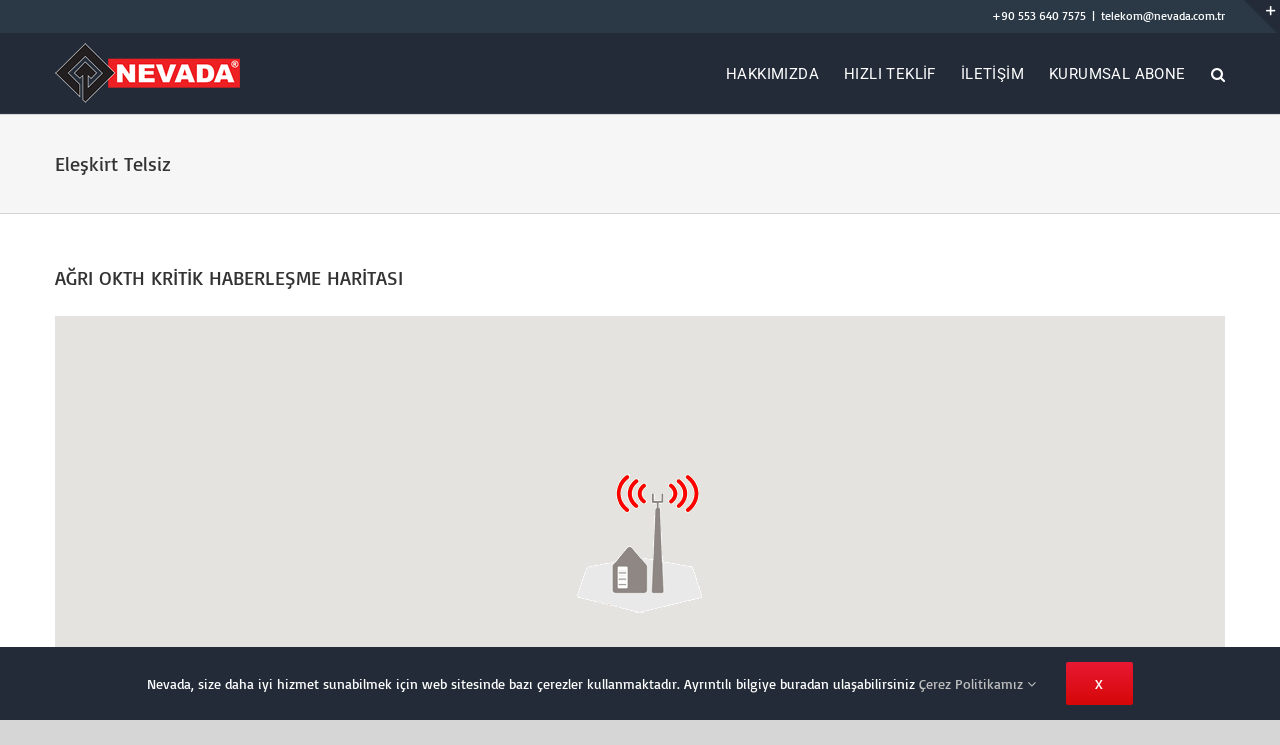

--- FILE ---
content_type: text/html; charset=UTF-8
request_url: https://www.nevada.net.tr/tag/eleskirt-telsiz/
body_size: 15025
content:
<!DOCTYPE html>
<html class="avada-html-layout-wide avada-html-header-position-top avada-html-is-archive awb-scroll" lang="tr" prefix="og: http://ogp.me/ns# fb: http://ogp.me/ns/fb#">
<head>
	<meta http-equiv="X-UA-Compatible" content="IE=edge" />
	<meta http-equiv="Content-Type" content="text/html; charset=utf-8"/>
	<meta name="viewport" content="width=device-width, initial-scale=1" />
	<title>Eleşkirt Telsiz &#8211; NEVADA Telekom Ltd. Şti.</title>
<meta name='robots' content='max-image-preview:large' />
	<style>img:is([sizes="auto" i], [sizes^="auto," i]) { contain-intrinsic-size: 3000px 1500px }</style>
	<link rel="alternate" type="application/rss+xml" title="NEVADA Telekom Ltd. Şti. &raquo; akışı" href="https://www.nevada.net.tr/feed/" />
<link rel="alternate" type="application/rss+xml" title="NEVADA Telekom Ltd. Şti. &raquo; yorum akışı" href="https://www.nevada.net.tr/comments/feed/" />
					<link rel="shortcut icon" href="https://www.nevada.net.tr/wp-content/uploads/favicon_64x64.png" type="image/x-icon" />
		
					<!-- Apple Touch Icon -->
			<link rel="apple-touch-icon" sizes="180x180" href="https://www.nevada.net.tr/wp-content/uploads/favicon_180x180.png">
		
					<!-- Android Icon -->
			<link rel="icon" sizes="192x192" href="https://www.nevada.net.tr/wp-content/uploads/favicon_192x192.png">
		
					<!-- MS Edge Icon -->
			<meta name="msapplication-TileImage" content="https://www.nevada.net.tr/wp-content/uploads/favicon_270x270.png">
				<link rel="alternate" type="application/rss+xml" title="NEVADA Telekom Ltd. Şti. &raquo; Eleşkirt Telsiz etiket akışı" href="https://www.nevada.net.tr/tag/eleskirt-telsiz/feed/" />
				
		<meta property="og:locale" content="tr_TR"/>
		<meta property="og:type" content="article"/>
		<meta property="og:site_name" content="NEVADA Telekom Ltd. Şti."/>
		<meta property="og:title" content="  Eleşkirt Telsiz"/>
				<meta property="og:url" content="https://www.nevada.net.tr/agri-okth-kritik-haberlesme-haritasi/"/>
																				<meta property="og:image" content="https://www.nevada.net.tr/wp-content/uploads/nevada_logo_60.png"/>
		<meta property="og:image:width" content="185"/>
		<meta property="og:image:height" content="60"/>
		<meta property="og:image:type" content="image/png"/>
				<link rel='stylesheet' id='layerslider-css' href='https://www.nevada.net.tr/wp-content/plugins/LayerSlider/assets/static/layerslider/css/layerslider.css?ver=7.15.1' type='text/css' media='all' />
<link rel='stylesheet' id='fusion-dynamic-css-css' href='https://www.nevada.net.tr/wp-content/uploads/fusion-styles/15ec9f89a5a85dcc14cb0a0a487ada2d.min.css?ver=3.13.2' type='text/css' media='all' />
<link rel='stylesheet' id='avada-fullwidth-md-css' href='https://www.nevada.net.tr/wp-content/plugins/fusion-builder/assets/css/media/fullwidth-md.min.css?ver=3.13.1' type='text/css' media='only screen and (max-width: 1024px)' />
<link rel='stylesheet' id='avada-fullwidth-sm-css' href='https://www.nevada.net.tr/wp-content/plugins/fusion-builder/assets/css/media/fullwidth-sm.min.css?ver=3.13.1' type='text/css' media='only screen and (max-width: 640px)' />
<link rel='stylesheet' id='awb-text-path-md-css' href='https://www.nevada.net.tr/wp-content/plugins/fusion-builder/assets/css/media/awb-text-path-md.min.css?ver=7.13.2' type='text/css' media='only screen and (max-width: 1024px)' />
<link rel='stylesheet' id='awb-text-path-sm-css' href='https://www.nevada.net.tr/wp-content/plugins/fusion-builder/assets/css/media/awb-text-path-sm.min.css?ver=7.13.2' type='text/css' media='only screen and (max-width: 640px)' />
<link rel='stylesheet' id='avada-icon-md-css' href='https://www.nevada.net.tr/wp-content/plugins/fusion-builder/assets/css/media/icon-md.min.css?ver=3.13.1' type='text/css' media='only screen and (max-width: 1024px)' />
<link rel='stylesheet' id='avada-icon-sm-css' href='https://www.nevada.net.tr/wp-content/plugins/fusion-builder/assets/css/media/icon-sm.min.css?ver=3.13.1' type='text/css' media='only screen and (max-width: 640px)' />
<link rel='stylesheet' id='avada-grid-md-css' href='https://www.nevada.net.tr/wp-content/plugins/fusion-builder/assets/css/media/grid-md.min.css?ver=7.13.2' type='text/css' media='only screen and (max-width: 1024px)' />
<link rel='stylesheet' id='avada-grid-sm-css' href='https://www.nevada.net.tr/wp-content/plugins/fusion-builder/assets/css/media/grid-sm.min.css?ver=7.13.2' type='text/css' media='only screen and (max-width: 640px)' />
<link rel='stylesheet' id='avada-image-md-css' href='https://www.nevada.net.tr/wp-content/plugins/fusion-builder/assets/css/media/image-md.min.css?ver=7.13.2' type='text/css' media='only screen and (max-width: 1024px)' />
<link rel='stylesheet' id='avada-image-sm-css' href='https://www.nevada.net.tr/wp-content/plugins/fusion-builder/assets/css/media/image-sm.min.css?ver=7.13.2' type='text/css' media='only screen and (max-width: 640px)' />
<link rel='stylesheet' id='avada-person-md-css' href='https://www.nevada.net.tr/wp-content/plugins/fusion-builder/assets/css/media/person-md.min.css?ver=7.13.2' type='text/css' media='only screen and (max-width: 1024px)' />
<link rel='stylesheet' id='avada-person-sm-css' href='https://www.nevada.net.tr/wp-content/plugins/fusion-builder/assets/css/media/person-sm.min.css?ver=7.13.2' type='text/css' media='only screen and (max-width: 640px)' />
<link rel='stylesheet' id='avada-section-separator-md-css' href='https://www.nevada.net.tr/wp-content/plugins/fusion-builder/assets/css/media/section-separator-md.min.css?ver=3.13.1' type='text/css' media='only screen and (max-width: 1024px)' />
<link rel='stylesheet' id='avada-section-separator-sm-css' href='https://www.nevada.net.tr/wp-content/plugins/fusion-builder/assets/css/media/section-separator-sm.min.css?ver=3.13.1' type='text/css' media='only screen and (max-width: 640px)' />
<link rel='stylesheet' id='avada-social-sharing-md-css' href='https://www.nevada.net.tr/wp-content/plugins/fusion-builder/assets/css/media/social-sharing-md.min.css?ver=7.13.2' type='text/css' media='only screen and (max-width: 1024px)' />
<link rel='stylesheet' id='avada-social-sharing-sm-css' href='https://www.nevada.net.tr/wp-content/plugins/fusion-builder/assets/css/media/social-sharing-sm.min.css?ver=7.13.2' type='text/css' media='only screen and (max-width: 640px)' />
<link rel='stylesheet' id='avada-social-links-md-css' href='https://www.nevada.net.tr/wp-content/plugins/fusion-builder/assets/css/media/social-links-md.min.css?ver=7.13.2' type='text/css' media='only screen and (max-width: 1024px)' />
<link rel='stylesheet' id='avada-social-links-sm-css' href='https://www.nevada.net.tr/wp-content/plugins/fusion-builder/assets/css/media/social-links-sm.min.css?ver=7.13.2' type='text/css' media='only screen and (max-width: 640px)' />
<link rel='stylesheet' id='avada-tabs-lg-min-css' href='https://www.nevada.net.tr/wp-content/plugins/fusion-builder/assets/css/media/tabs-lg-min.min.css?ver=7.13.2' type='text/css' media='only screen and (min-width: 640px)' />
<link rel='stylesheet' id='avada-tabs-lg-max-css' href='https://www.nevada.net.tr/wp-content/plugins/fusion-builder/assets/css/media/tabs-lg-max.min.css?ver=7.13.2' type='text/css' media='only screen and (max-width: 640px)' />
<link rel='stylesheet' id='avada-tabs-md-css' href='https://www.nevada.net.tr/wp-content/plugins/fusion-builder/assets/css/media/tabs-md.min.css?ver=7.13.2' type='text/css' media='only screen and (max-width: 1024px)' />
<link rel='stylesheet' id='avada-tabs-sm-css' href='https://www.nevada.net.tr/wp-content/plugins/fusion-builder/assets/css/media/tabs-sm.min.css?ver=7.13.2' type='text/css' media='only screen and (max-width: 640px)' />
<link rel='stylesheet' id='awb-text-md-css' href='https://www.nevada.net.tr/wp-content/plugins/fusion-builder/assets/css/media/text-md.min.css?ver=3.13.1' type='text/css' media='only screen and (max-width: 1024px)' />
<link rel='stylesheet' id='awb-text-sm-css' href='https://www.nevada.net.tr/wp-content/plugins/fusion-builder/assets/css/media/text-sm.min.css?ver=3.13.1' type='text/css' media='only screen and (max-width: 640px)' />
<link rel='stylesheet' id='awb-title-md-css' href='https://www.nevada.net.tr/wp-content/plugins/fusion-builder/assets/css/media/title-md.min.css?ver=3.13.1' type='text/css' media='only screen and (max-width: 1024px)' />
<link rel='stylesheet' id='awb-title-sm-css' href='https://www.nevada.net.tr/wp-content/plugins/fusion-builder/assets/css/media/title-sm.min.css?ver=3.13.1' type='text/css' media='only screen and (max-width: 640px)' />
<link rel='stylesheet' id='awb-post-card-image-sm-css' href='https://www.nevada.net.tr/wp-content/plugins/fusion-builder/assets/css/media/post-card-image-sm.min.css?ver=3.13.1' type='text/css' media='only screen and (max-width: 640px)' />
<link rel='stylesheet' id='avada-swiper-md-css' href='https://www.nevada.net.tr/wp-content/plugins/fusion-builder/assets/css/media/swiper-md.min.css?ver=7.13.2' type='text/css' media='only screen and (max-width: 1024px)' />
<link rel='stylesheet' id='avada-swiper-sm-css' href='https://www.nevada.net.tr/wp-content/plugins/fusion-builder/assets/css/media/swiper-sm.min.css?ver=7.13.2' type='text/css' media='only screen and (max-width: 640px)' />
<link rel='stylesheet' id='avada-post-cards-md-css' href='https://www.nevada.net.tr/wp-content/plugins/fusion-builder/assets/css/media/post-cards-md.min.css?ver=7.13.2' type='text/css' media='only screen and (max-width: 1024px)' />
<link rel='stylesheet' id='avada-post-cards-sm-css' href='https://www.nevada.net.tr/wp-content/plugins/fusion-builder/assets/css/media/post-cards-sm.min.css?ver=7.13.2' type='text/css' media='only screen and (max-width: 640px)' />
<link rel='stylesheet' id='avada-facebook-page-md-css' href='https://www.nevada.net.tr/wp-content/plugins/fusion-builder/assets/css/media/facebook-page-md.min.css?ver=7.13.2' type='text/css' media='only screen and (max-width: 1024px)' />
<link rel='stylesheet' id='avada-facebook-page-sm-css' href='https://www.nevada.net.tr/wp-content/plugins/fusion-builder/assets/css/media/facebook-page-sm.min.css?ver=7.13.2' type='text/css' media='only screen and (max-width: 640px)' />
<link rel='stylesheet' id='avada-twitter-timeline-md-css' href='https://www.nevada.net.tr/wp-content/plugins/fusion-builder/assets/css/media/twitter-timeline-md.min.css?ver=7.13.2' type='text/css' media='only screen and (max-width: 1024px)' />
<link rel='stylesheet' id='avada-twitter-timeline-sm-css' href='https://www.nevada.net.tr/wp-content/plugins/fusion-builder/assets/css/media/twitter-timeline-sm.min.css?ver=7.13.2' type='text/css' media='only screen and (max-width: 640px)' />
<link rel='stylesheet' id='avada-flickr-md-css' href='https://www.nevada.net.tr/wp-content/plugins/fusion-builder/assets/css/media/flickr-md.min.css?ver=7.13.2' type='text/css' media='only screen and (max-width: 1024px)' />
<link rel='stylesheet' id='avada-flickr-sm-css' href='https://www.nevada.net.tr/wp-content/plugins/fusion-builder/assets/css/media/flickr-sm.min.css?ver=7.13.2' type='text/css' media='only screen and (max-width: 640px)' />
<link rel='stylesheet' id='avada-tagcloud-md-css' href='https://www.nevada.net.tr/wp-content/plugins/fusion-builder/assets/css/media/tagcloud-md.min.css?ver=7.13.2' type='text/css' media='only screen and (max-width: 1024px)' />
<link rel='stylesheet' id='avada-tagcloud-sm-css' href='https://www.nevada.net.tr/wp-content/plugins/fusion-builder/assets/css/media/tagcloud-sm.min.css?ver=7.13.2' type='text/css' media='only screen and (max-width: 640px)' />
<link rel='stylesheet' id='avada-instagram-md-css' href='https://www.nevada.net.tr/wp-content/plugins/fusion-builder/assets/css/media/instagram-md.min.css?ver=7.13.2' type='text/css' media='only screen and (max-width: 1024px)' />
<link rel='stylesheet' id='avada-instagram-sm-css' href='https://www.nevada.net.tr/wp-content/plugins/fusion-builder/assets/css/media/instagram-sm.min.css?ver=7.13.2' type='text/css' media='only screen and (max-width: 640px)' />
<link rel='stylesheet' id='awb-meta-md-css' href='https://www.nevada.net.tr/wp-content/plugins/fusion-builder/assets/css/media/meta-md.min.css?ver=7.13.2' type='text/css' media='only screen and (max-width: 1024px)' />
<link rel='stylesheet' id='awb-meta-sm-css' href='https://www.nevada.net.tr/wp-content/plugins/fusion-builder/assets/css/media/meta-sm.min.css?ver=7.13.2' type='text/css' media='only screen and (max-width: 640px)' />
<link rel='stylesheet' id='awb-layout-colums-md-css' href='https://www.nevada.net.tr/wp-content/plugins/fusion-builder/assets/css/media/layout-columns-md.min.css?ver=3.13.1' type='text/css' media='only screen and (max-width: 1024px)' />
<link rel='stylesheet' id='awb-layout-colums-sm-css' href='https://www.nevada.net.tr/wp-content/plugins/fusion-builder/assets/css/media/layout-columns-sm.min.css?ver=3.13.1' type='text/css' media='only screen and (max-width: 640px)' />
<link rel='stylesheet' id='avada-max-1c-css' href='https://www.nevada.net.tr/wp-content/themes/Avada/assets/css/media/max-1c.min.css?ver=7.13.2' type='text/css' media='only screen and (max-width: 644px)' />
<link rel='stylesheet' id='avada-max-2c-css' href='https://www.nevada.net.tr/wp-content/themes/Avada/assets/css/media/max-2c.min.css?ver=7.13.2' type='text/css' media='only screen and (max-width: 735px)' />
<link rel='stylesheet' id='avada-min-2c-max-3c-css' href='https://www.nevada.net.tr/wp-content/themes/Avada/assets/css/media/min-2c-max-3c.min.css?ver=7.13.2' type='text/css' media='only screen and (min-width: 735px) and (max-width: 826px)' />
<link rel='stylesheet' id='avada-min-3c-max-4c-css' href='https://www.nevada.net.tr/wp-content/themes/Avada/assets/css/media/min-3c-max-4c.min.css?ver=7.13.2' type='text/css' media='only screen and (min-width: 826px) and (max-width: 917px)' />
<link rel='stylesheet' id='avada-min-4c-max-5c-css' href='https://www.nevada.net.tr/wp-content/themes/Avada/assets/css/media/min-4c-max-5c.min.css?ver=7.13.2' type='text/css' media='only screen and (min-width: 917px) and (max-width: 1008px)' />
<link rel='stylesheet' id='avada-min-5c-max-6c-css' href='https://www.nevada.net.tr/wp-content/themes/Avada/assets/css/media/min-5c-max-6c.min.css?ver=7.13.2' type='text/css' media='only screen and (min-width: 1008px) and (max-width: 1099px)' />
<link rel='stylesheet' id='avada-min-shbp-css' href='https://www.nevada.net.tr/wp-content/themes/Avada/assets/css/media/min-shbp.min.css?ver=7.13.2' type='text/css' media='only screen and (min-width: 921px)' />
<link rel='stylesheet' id='avada-min-shbp-header-legacy-css' href='https://www.nevada.net.tr/wp-content/themes/Avada/assets/css/media/min-shbp-header-legacy.min.css?ver=7.13.2' type='text/css' media='only screen and (min-width: 921px)' />
<link rel='stylesheet' id='avada-max-shbp-css' href='https://www.nevada.net.tr/wp-content/themes/Avada/assets/css/media/max-shbp.min.css?ver=7.13.2' type='text/css' media='only screen and (max-width: 920px)' />
<link rel='stylesheet' id='avada-max-shbp-header-legacy-css' href='https://www.nevada.net.tr/wp-content/themes/Avada/assets/css/media/max-shbp-header-legacy.min.css?ver=7.13.2' type='text/css' media='only screen and (max-width: 920px)' />
<link rel='stylesheet' id='avada-max-sh-shbp-css' href='https://www.nevada.net.tr/wp-content/themes/Avada/assets/css/media/max-sh-shbp.min.css?ver=7.13.2' type='text/css' media='only screen and (max-width: 920px)' />
<link rel='stylesheet' id='avada-max-sh-shbp-header-legacy-css' href='https://www.nevada.net.tr/wp-content/themes/Avada/assets/css/media/max-sh-shbp-header-legacy.min.css?ver=7.13.2' type='text/css' media='only screen and (max-width: 920px)' />
<link rel='stylesheet' id='avada-min-768-max-1024-p-css' href='https://www.nevada.net.tr/wp-content/themes/Avada/assets/css/media/min-768-max-1024-p.min.css?ver=7.13.2' type='text/css' media='only screen and (min-device-width: 768px) and (max-device-width: 1024px) and (orientation: portrait)' />
<link rel='stylesheet' id='avada-min-768-max-1024-p-header-legacy-css' href='https://www.nevada.net.tr/wp-content/themes/Avada/assets/css/media/min-768-max-1024-p-header-legacy.min.css?ver=7.13.2' type='text/css' media='only screen and (min-device-width: 768px) and (max-device-width: 1024px) and (orientation: portrait)' />
<link rel='stylesheet' id='avada-min-768-max-1024-l-css' href='https://www.nevada.net.tr/wp-content/themes/Avada/assets/css/media/min-768-max-1024-l.min.css?ver=7.13.2' type='text/css' media='only screen and (min-device-width: 768px) and (max-device-width: 1024px) and (orientation: landscape)' />
<link rel='stylesheet' id='avada-min-768-max-1024-l-header-legacy-css' href='https://www.nevada.net.tr/wp-content/themes/Avada/assets/css/media/min-768-max-1024-l-header-legacy.min.css?ver=7.13.2' type='text/css' media='only screen and (min-device-width: 768px) and (max-device-width: 1024px) and (orientation: landscape)' />
<link rel='stylesheet' id='avada-max-sh-cbp-css' href='https://www.nevada.net.tr/wp-content/themes/Avada/assets/css/media/max-sh-cbp.min.css?ver=7.13.2' type='text/css' media='only screen and (max-width: 800px)' />
<link rel='stylesheet' id='avada-max-sh-sbp-css' href='https://www.nevada.net.tr/wp-content/themes/Avada/assets/css/media/max-sh-sbp.min.css?ver=7.13.2' type='text/css' media='only screen and (max-width: 800px)' />
<link rel='stylesheet' id='avada-max-sh-640-css' href='https://www.nevada.net.tr/wp-content/themes/Avada/assets/css/media/max-sh-640.min.css?ver=7.13.2' type='text/css' media='only screen and (max-width: 640px)' />
<link rel='stylesheet' id='avada-max-shbp-18-css' href='https://www.nevada.net.tr/wp-content/themes/Avada/assets/css/media/max-shbp-18.min.css?ver=7.13.2' type='text/css' media='only screen and (max-width: 902px)' />
<link rel='stylesheet' id='avada-max-shbp-32-css' href='https://www.nevada.net.tr/wp-content/themes/Avada/assets/css/media/max-shbp-32.min.css?ver=7.13.2' type='text/css' media='only screen and (max-width: 888px)' />
<link rel='stylesheet' id='avada-min-sh-cbp-css' href='https://www.nevada.net.tr/wp-content/themes/Avada/assets/css/media/min-sh-cbp.min.css?ver=7.13.2' type='text/css' media='only screen and (min-width: 800px)' />
<link rel='stylesheet' id='avada-max-640-css' href='https://www.nevada.net.tr/wp-content/themes/Avada/assets/css/media/max-640.min.css?ver=7.13.2' type='text/css' media='only screen and (max-device-width: 640px)' />
<link rel='stylesheet' id='avada-max-main-css' href='https://www.nevada.net.tr/wp-content/themes/Avada/assets/css/media/max-main.min.css?ver=7.13.2' type='text/css' media='only screen and (max-width: 1099px)' />
<link rel='stylesheet' id='avada-max-cbp-css' href='https://www.nevada.net.tr/wp-content/themes/Avada/assets/css/media/max-cbp.min.css?ver=7.13.2' type='text/css' media='only screen and (max-width: 800px)' />
<link rel='stylesheet' id='avada-max-sh-cbp-cf7-css' href='https://www.nevada.net.tr/wp-content/themes/Avada/assets/css/media/max-sh-cbp-cf7.min.css?ver=7.13.2' type='text/css' media='only screen and (max-width: 800px)' />
<link rel='stylesheet' id='avada-max-640-sliders-css' href='https://www.nevada.net.tr/wp-content/themes/Avada/assets/css/media/max-640-sliders.min.css?ver=7.13.2' type='text/css' media='only screen and (max-device-width: 640px)' />
<link rel='stylesheet' id='avada-max-sh-cbp-sliders-css' href='https://www.nevada.net.tr/wp-content/themes/Avada/assets/css/media/max-sh-cbp-sliders.min.css?ver=7.13.2' type='text/css' media='only screen and (max-width: 800px)' />
<link rel='stylesheet' id='fb-max-sh-cbp-css' href='https://www.nevada.net.tr/wp-content/plugins/fusion-builder/assets/css/media/max-sh-cbp.min.css?ver=3.13.1' type='text/css' media='only screen and (max-width: 800px)' />
<link rel='stylesheet' id='fb-min-768-max-1024-p-css' href='https://www.nevada.net.tr/wp-content/plugins/fusion-builder/assets/css/media/min-768-max-1024-p.min.css?ver=3.13.1' type='text/css' media='only screen and (min-device-width: 768px) and (max-device-width: 1024px) and (orientation: portrait)' />
<link rel='stylesheet' id='fb-max-640-css' href='https://www.nevada.net.tr/wp-content/plugins/fusion-builder/assets/css/media/max-640.min.css?ver=3.13.1' type='text/css' media='only screen and (max-device-width: 640px)' />
<link rel='stylesheet' id='fb-max-1c-css' href='https://www.nevada.net.tr/wp-content/plugins/fusion-builder/assets/css/media/max-1c.css?ver=3.13.1' type='text/css' media='only screen and (max-width: 644px)' />
<link rel='stylesheet' id='fb-max-2c-css' href='https://www.nevada.net.tr/wp-content/plugins/fusion-builder/assets/css/media/max-2c.css?ver=3.13.1' type='text/css' media='only screen and (max-width: 735px)' />
<link rel='stylesheet' id='fb-min-2c-max-3c-css' href='https://www.nevada.net.tr/wp-content/plugins/fusion-builder/assets/css/media/min-2c-max-3c.css?ver=3.13.1' type='text/css' media='only screen and (min-width: 735px) and (max-width: 826px)' />
<link rel='stylesheet' id='fb-min-3c-max-4c-css' href='https://www.nevada.net.tr/wp-content/plugins/fusion-builder/assets/css/media/min-3c-max-4c.css?ver=3.13.1' type='text/css' media='only screen and (min-width: 826px) and (max-width: 917px)' />
<link rel='stylesheet' id='fb-min-4c-max-5c-css' href='https://www.nevada.net.tr/wp-content/plugins/fusion-builder/assets/css/media/min-4c-max-5c.css?ver=3.13.1' type='text/css' media='only screen and (min-width: 917px) and (max-width: 1008px)' />
<link rel='stylesheet' id='fb-min-5c-max-6c-css' href='https://www.nevada.net.tr/wp-content/plugins/fusion-builder/assets/css/media/min-5c-max-6c.css?ver=3.13.1' type='text/css' media='only screen and (min-width: 1008px) and (max-width: 1099px)' />
<link rel='stylesheet' id='avada-off-canvas-md-css' href='https://www.nevada.net.tr/wp-content/plugins/fusion-builder/assets/css/media/off-canvas-md.min.css?ver=7.13.2' type='text/css' media='only screen and (max-width: 1024px)' />
<link rel='stylesheet' id='avada-off-canvas-sm-css' href='https://www.nevada.net.tr/wp-content/plugins/fusion-builder/assets/css/media/off-canvas-sm.min.css?ver=7.13.2' type='text/css' media='only screen and (max-width: 640px)' />
<script type="text/javascript" src="https://www.nevada.net.tr/wp-includes/js/jquery/jquery.min.js?ver=3.7.1" id="jquery-core-js"></script>
<script type="text/javascript" id="layerslider-utils-js-extra">
/* <![CDATA[ */
var LS_Meta = {"v":"7.15.1","fixGSAP":"1"};
/* ]]> */
</script>
<script type="text/javascript" src="https://www.nevada.net.tr/wp-content/plugins/LayerSlider/assets/static/layerslider/js/layerslider.utils.js?ver=7.15.1" id="layerslider-utils-js"></script>
<script type="text/javascript" src="https://www.nevada.net.tr/wp-content/plugins/LayerSlider/assets/static/layerslider/js/layerslider.kreaturamedia.jquery.js?ver=7.15.1" id="layerslider-js"></script>
<script type="text/javascript" src="https://www.nevada.net.tr/wp-content/plugins/LayerSlider/assets/static/layerslider/js/layerslider.transitions.js?ver=7.15.1" id="layerslider-transitions-js"></script>
<meta name="generator" content="Powered by LayerSlider 7.15.1 - Build Heros, Sliders, and Popups. Create Animations and Beautiful, Rich Web Content as Easy as Never Before on WordPress." />
<!-- LayerSlider updates and docs at: https://layerslider.com -->
<link rel="https://api.w.org/" href="https://www.nevada.net.tr/wp-json/" /><link rel="alternate" title="JSON" type="application/json" href="https://www.nevada.net.tr/wp-json/wp/v2/tags/1170" /><link rel="EditURI" type="application/rsd+xml" title="RSD" href="https://www.nevada.net.tr/xmlrpc.php?rsd" />
<meta name="generator" content="WordPress 6.8.3" />
<link rel="preload" href="https://www.nevada.net.tr/wp-content/themes/Avada/includes/lib/assets/fonts/icomoon/awb-icons.woff" as="font" type="font/woff" crossorigin><link rel="preload" href="//www.nevada.net.tr/wp-content/themes/Avada/includes/lib/assets/fonts/fontawesome/webfonts/fa-brands-400.woff2" as="font" type="font/woff2" crossorigin><link rel="preload" href="//www.nevada.net.tr/wp-content/themes/Avada/includes/lib/assets/fonts/fontawesome/webfonts/fa-regular-400.woff2" as="font" type="font/woff2" crossorigin><link rel="preload" href="//www.nevada.net.tr/wp-content/themes/Avada/includes/lib/assets/fonts/fontawesome/webfonts/fa-solid-900.woff2" as="font" type="font/woff2" crossorigin><link rel="preload" href="https://fonts.gstatic.com/s/basic/v18/xfu_0WLxV2_XKTNw6FE.woff2" as="font" type="font/woff2" crossorigin><link rel="preload" href="https://fonts.gstatic.com/s/roboto/v49/KFOMCnqEu92Fr1ME7kSn66aGLdTylUAMQXC89YmC2DPNWubEbVmUiAo.woff2" as="font" type="font/woff2" crossorigin><style type="text/css" id="css-fb-visibility">@media screen and (max-width: 640px){.fusion-no-small-visibility{display:none !important;}body .sm-text-align-center{text-align:center !important;}body .sm-text-align-left{text-align:left !important;}body .sm-text-align-right{text-align:right !important;}body .sm-flex-align-center{justify-content:center !important;}body .sm-flex-align-flex-start{justify-content:flex-start !important;}body .sm-flex-align-flex-end{justify-content:flex-end !important;}body .sm-mx-auto{margin-left:auto !important;margin-right:auto !important;}body .sm-ml-auto{margin-left:auto !important;}body .sm-mr-auto{margin-right:auto !important;}body .fusion-absolute-position-small{position:absolute;top:auto;width:100%;}.awb-sticky.awb-sticky-small{ position: sticky; top: var(--awb-sticky-offset,0); }}@media screen and (min-width: 641px) and (max-width: 1024px){.fusion-no-medium-visibility{display:none !important;}body .md-text-align-center{text-align:center !important;}body .md-text-align-left{text-align:left !important;}body .md-text-align-right{text-align:right !important;}body .md-flex-align-center{justify-content:center !important;}body .md-flex-align-flex-start{justify-content:flex-start !important;}body .md-flex-align-flex-end{justify-content:flex-end !important;}body .md-mx-auto{margin-left:auto !important;margin-right:auto !important;}body .md-ml-auto{margin-left:auto !important;}body .md-mr-auto{margin-right:auto !important;}body .fusion-absolute-position-medium{position:absolute;top:auto;width:100%;}.awb-sticky.awb-sticky-medium{ position: sticky; top: var(--awb-sticky-offset,0); }}@media screen and (min-width: 1025px){.fusion-no-large-visibility{display:none !important;}body .lg-text-align-center{text-align:center !important;}body .lg-text-align-left{text-align:left !important;}body .lg-text-align-right{text-align:right !important;}body .lg-flex-align-center{justify-content:center !important;}body .lg-flex-align-flex-start{justify-content:flex-start !important;}body .lg-flex-align-flex-end{justify-content:flex-end !important;}body .lg-mx-auto{margin-left:auto !important;margin-right:auto !important;}body .lg-ml-auto{margin-left:auto !important;}body .lg-mr-auto{margin-right:auto !important;}body .fusion-absolute-position-large{position:absolute;top:auto;width:100%;}.awb-sticky.awb-sticky-large{ position: sticky; top: var(--awb-sticky-offset,0); }}</style><style type="text/css">.recentcomments a{display:inline !important;padding:0 !important;margin:0 !important;}</style>		<script type="text/javascript">
			var doc = document.documentElement;
			doc.setAttribute( 'data-useragent', navigator.userAgent );
		</script>
		
	</head>

<body class="archive tag tag-eleskirt-telsiz tag-1170 wp-theme-Avada fusion-image-hovers fusion-pagination-sizing fusion-button_type-flat fusion-button_span-no fusion-button_gradient-linear avada-image-rollover-circle-yes avada-image-rollover-yes avada-image-rollover-direction-top fusion-has-button-gradient fusion-body ltr fusion-sticky-header no-mobile-sticky-header no-mobile-totop avada-has-rev-slider-styles fusion-disable-outline fusion-sub-menu-fade mobile-logo-pos-left layout-wide-mode avada-has-boxed-modal-shadow-none layout-scroll-offset-full avada-has-zero-margin-offset-top fusion-top-header menu-text-align-center mobile-menu-design-modern fusion-show-pagination-text fusion-header-layout-v3 avada-responsive avada-footer-fx-none avada-menu-highlight-style-bar fusion-search-form-classic fusion-main-menu-search-dropdown fusion-avatar-square avada-dropdown-styles avada-blog-layout-large avada-blog-archive-layout-large avada-header-shadow-no avada-menu-icon-position-left avada-has-megamenu-shadow avada-has-mainmenu-dropdown-divider avada-has-pagetitle-bg-full avada-has-pagetitle-bg-parallax avada-has-main-nav-search-icon avada-has-breadcrumb-mobile-hidden avada-has-titlebar-bar_and_content avada-has-slidingbar-widgets avada-has-slidingbar-position-top avada-slidingbar-toggle-style-triangle avada-has-pagination-padding avada-flyout-menu-direction-fade avada-ec-views-v1" data-awb-post-id="3971">
		<a class="skip-link screen-reader-text" href="#content">Skip to content</a>

	<div id="boxed-wrapper">
		
		<div id="wrapper" class="fusion-wrapper">
			<div id="home" style="position:relative;top:-1px;"></div>
							
					
			<header class="fusion-header-wrapper">
				<div class="fusion-header-v3 fusion-logo-alignment fusion-logo-left fusion-sticky-menu- fusion-sticky-logo-1 fusion-mobile-logo-1  fusion-mobile-menu-design-modern">
					
<div class="fusion-secondary-header">
	<div class="fusion-row">
							<div class="fusion-alignright">
				<div class="fusion-contact-info"><span class="fusion-contact-info-phone-number"><a href="tel:+905536407575">+90 553 640 7575</a></span><span class="fusion-header-separator">|</span><span class="fusion-contact-info-email-address"><a href="mailto:tel&#101;k&#111;&#109;&#64;n&#101;v&#97;da.c&#111;m&#46;tr">tel&#101;k&#111;&#109;&#64;n&#101;v&#97;da.c&#111;m&#46;tr</a></span></div>			</div>
			</div>
</div>
<div class="fusion-header-sticky-height"></div>
<div class="fusion-header">
	<div class="fusion-row">
					<div class="fusion-logo" data-margin-top="10px" data-margin-bottom="5px" data-margin-left="0px" data-margin-right="0px">
			<a class="fusion-logo-link"  href="https://www.nevada.net.tr/" >

						<!-- standard logo -->
			<img src="https://www.nevada.net.tr/wp-content/uploads/nevada_logo_60.png" srcset="https://www.nevada.net.tr/wp-content/uploads/nevada_logo_60.png 1x, https://www.nevada.net.tr/wp-content/uploads/nevada_logo_120.png 2x" width="185" height="60" style="max-height:60px;height:auto;" alt="NEVADA Telekom Ltd. Şti. Logo" data-retina_logo_url="https://www.nevada.net.tr/wp-content/uploads/nevada_logo_120.png" class="fusion-standard-logo" />

											<!-- mobile logo -->
				<img src="https://www.nevada.net.tr/wp-content/uploads/nevada_logo_60.png" srcset="https://www.nevada.net.tr/wp-content/uploads/nevada_logo_60.png 1x, https://www.nevada.net.tr/wp-content/uploads/nevada_logo_120.png 2x" width="185" height="60" style="max-height:60px;height:auto;" alt="NEVADA Telekom Ltd. Şti. Logo" data-retina_logo_url="https://www.nevada.net.tr/wp-content/uploads/nevada_logo_120.png" class="fusion-mobile-logo" />
			
											<!-- sticky header logo -->
				<img src="https://www.nevada.net.tr/wp-content/uploads/nevada_logo_60.png" srcset="https://www.nevada.net.tr/wp-content/uploads/nevada_logo_60.png 1x, https://www.nevada.net.tr/wp-content/uploads/nevada_logo_120.png 2x" width="185" height="60" style="max-height:60px;height:auto;" alt="NEVADA Telekom Ltd. Şti. Logo" data-retina_logo_url="https://www.nevada.net.tr/wp-content/uploads/nevada_logo_120.png" class="fusion-sticky-logo" />
					</a>
		</div>		<nav class="fusion-main-menu" aria-label="Main Menu"><ul id="menu-classic-main-menu" class="fusion-menu"><li  id="menu-item-1708"  class="menu-item menu-item-type-post_type menu-item-object-page menu-item-1708"  data-item-id="1708"><a  href="https://www.nevada.net.tr/hakkimizda/" class="fusion-bar-highlight"><span class="menu-text">HAKKIMIZDA</span></a></li><li  id="menu-item-3953"  class="menu-item menu-item-type-post_type menu-item-object-page menu-item-3953"  data-item-id="3953"><a  href="https://www.nevada.net.tr/hizli-teklif/" class="fusion-bar-highlight"><span class="menu-text">HIZLI TEKLİF</span></a></li><li  id="menu-item-1807"  class="menu-item menu-item-type-post_type menu-item-object-page menu-item-1807"  data-item-id="1807"><a  href="https://www.nevada.net.tr/iletisim/" class="fusion-bar-highlight"><span class="menu-text">İLETİŞİM</span></a></li><li  id="menu-item-3688"  class="menu-item menu-item-type-post_type menu-item-object-page menu-item-3688"  data-item-id="3688"><a  href="https://www.nevada.net.tr/abone/" class="fusion-bar-highlight"><span class="menu-text">KURUMSAL ABONE</span></a></li><li class="fusion-custom-menu-item fusion-main-menu-search"><a class="fusion-main-menu-icon fusion-bar-highlight" href="#" aria-label="Ara" data-title="Ara" title="Ara" role="button" aria-expanded="false"></a><div class="fusion-custom-menu-item-contents">		<form role="search" class="searchform fusion-search-form  fusion-search-form-classic" method="get" action="https://www.nevada.net.tr/">
			<div class="fusion-search-form-content">

				
				<div class="fusion-search-field search-field">
					<label><span class="screen-reader-text">Ara:</span>
													<input type="search" value="" name="s" class="s" placeholder="Ara..." required aria-required="true" aria-label="Ara..."/>
											</label>
				</div>
				<div class="fusion-search-button search-button">
					<input type="submit" class="fusion-search-submit searchsubmit" aria-label="Ara" value="&#xf002;" />
									</div>

				
			</div>


			
		</form>
		</div></li></ul></nav>	<div class="fusion-mobile-menu-icons">
							<a href="#" class="fusion-icon awb-icon-bars" aria-label="Toggle mobile menu" aria-expanded="false"></a>
		
		
		
			</div>

<nav class="fusion-mobile-nav-holder fusion-mobile-menu-text-align-left" aria-label="Main Menu Mobile"></nav>

					</div>
</div>
				</div>
				<div class="fusion-clearfix"></div>
			</header>
								
							<div id="sliders-container" class="fusion-slider-visibility">
					</div>
				
					
							
			<section class="avada-page-titlebar-wrapper" aria-label="Sayfa Başlık Çubuğu">
	<div class="fusion-page-title-bar fusion-page-title-bar-breadcrumbs fusion-page-title-bar-left">
		<div class="fusion-page-title-row">
			<div class="fusion-page-title-wrapper">
				<div class="fusion-page-title-captions">

																							<h1 class="entry-title">Eleşkirt Telsiz</h1>

											
					
				</div>

													
			</div>
		</div>
	</div>
</section>

						<main id="main" class="clearfix ">
				<div class="fusion-row" style="">
<section id="content" class=" full-width" style="width: 100%;">
	
	<div id="posts-container" class="fusion-blog-archive fusion-blog-layout-large-wrapper fusion-clearfix">
	<div class="fusion-posts-container fusion-blog-layout-large fusion-blog-pagination fusion-blog-rollover " data-pages="1">
		
		
													<article id="post-3971" class="fusion-post-large  post fusion-clearfix post-3971 type-post status-publish format-standard hentry category-okth-kapsama tag-agri-telsiz tag-agri-telsiz-frekanslari tag-agri-telsiz-haberlesme tag-agri-telsiz-satis tag-agri-telsiz-sistemi tag-diyadin-telsiz tag-dogubayazit-telsiz tag-eleskirt-telsiz tag-hamur-telsiz tag-merkez-telsiz tag-patnos-telsiz tag-taslicay-telsiz tag-tutak-telsiz">
				
				
				
									
				
				
				
				<div class="fusion-post-content post-content">
					<h2 class="entry-title fusion-post-title"><a href="https://www.nevada.net.tr/agri-okth-kritik-haberlesme-haritasi/">AĞRI OKTH KRİTİK HABERLEŞME HARİTASI</a></h2>
										
					<div class="fusion-post-content-container">
						<script type="text/javascript" id="google-maps-api-js-before">
/* <![CDATA[ */
function awbMapInit() {}
/* ]]> */
</script>
<script type="text/javascript" src="https://maps.googleapis.com/maps/api/js?key=AIzaSyCbytsDndzKnEHxASe_I8o4BPjVBWrXm7c&amp;language=tr&amp;callback=awbMapInit&amp;ver=3.13.2" id="google-maps-api-js"></script>
<script type="text/javascript" src="https://www.nevada.net.tr/wp-content/themes/Avada/includes/lib/assets/min/js/library/infobox_packed.js?ver=3.13.2" id="google-maps-infobox-js"></script>
<p><div class="fusion-fullwidth fullwidth-box fusion-builder-row-1 hundred-percent-fullwidth non-hundred-percent-height-scrolling" style="--awb-border-radius-top-left:0px;--awb-border-radius-top-right:0px;--awb-border-radius-bottom-right:0px;--awb-border-radius-bottom-left:0px;--awb-padding-top:0px;--awb-padding-right:0px;--awb-padding-bottom:0px;--awb-padding-left:0px;--awb-flex-wrap:wrap;" ><div class="fusion-builder-row fusion-row"><div class="fusion-layout-column fusion_builder_column fusion-builder-column-0 fusion_builder_column_1_1 1_1 fusion-one-full fusion-column-first fusion-column-last" style="--awb-bg-size:cover;--awb-margin-bottom:0px;"><div class="fusion-column-wrapper fusion-column-has-shadow fusion-flex-column-wrapper-legacy">					<script type="text/javascript">
						var map_fusion_map_690b4b540629b;
						var markers = [];
						var counter = 0;
																				var fusionMapNonce = '45a637300f';
												function fusion_run_map_fusion_map_690b4b540629b() {
							jQuery ('#fusion_map_690b4b540629b' ).fusion_maps( {
								addresses: [{"address":"A\u011fr\u0131 OKTH Frekans Kapsama Haritas\u0131","infobox_content":"","marker":"https:\/\/www.nevada.net.tr\/wp-content\/uploads\/baz_istasyon_icon2.png","coordinates":false,"cache":true,"latitude":"39.6269218","longitude":"43.0215965"}],
								animations: false,
								infobox_background_color: '',
								infobox_styling: 'default',
								infobox_text_color: '',
								map_style: 'custom',
								map_type: 'terrain',
								marker_icon: 'https://www.nevada.net.tr/wp-content/uploads/baz_istasyon_icon2.png',
								overlay_color: '',
								overlay_color_hsl: {"hue":0,"sat":0,"lum":100},
								show_address: false,
								scale_control: false,
								scrollwheel: false,
								zoom: 10,
								zoom_control: false,
							} );
						}

						google.maps.event.addDomListener(window, 'load', fusion_run_map_fusion_map_690b4b540629b);
					</script>
					<div class="shortcode-map fusion-google-map fusion-maps-js-type" style="--awb-height:600px;" id="fusion_map_690b4b540629b"></div><div class="fusion-clearfix"></div></div></div></div></div><div class="fusion-fullwidth fullwidth-box fusion-builder-row-2 hundred-percent-fullwidth non-hundred-percent-height-scrolling" style="--awb-border-radius-top-left:0px;--awb-border-radius-top-right:0px;--awb-border-radius-bottom-right:0px;--awb-border-radius-bottom-left:0px;--awb-flex-wrap:wrap;" ><div class="fusion-builder-row fusion-row"><div class="fusion-layout-column fusion_builder_column fusion-builder-column-1 fusion_builder_column_1_1 1_1 fusion-one-full fusion-column-first fusion-column-last" style="--awb-bg-size:cover;--awb-margin-bottom:0px;"><div class="fusion-column-wrapper fusion-column-has-shadow fusion-flex-column-wrapper-legacy"><div class="fusion-sep-clear"></div><div class="fusion-separator fusion-full-width-sep" style="margin-left: auto;margin-right: auto;margin-top:20px;margin-bottom:10px;width:100%;"><div class="fusion-separator-border sep-double" style="--awb-height:20px;--awb-amount:20px;border-color:#e0dede;border-top-width:0px;border-bottom-width:0px;"></div></div><div class="fusion-sep-clear"></div>
<div class="table-1">
<table width="100%">
<thead>
<tr>
<th align="left"><strong>OKTH KAPSAMA BÖLGELERİ</strong></th>
<th align="left"><strong>İL | İLÇE | BELDE</strong></th>
</tr>
</thead>
<tbody>
<tr>
<td align="left">Bölgesel Kapsama Alanları</td>
<td align="left">Ağrı | Merkez | Diyadin | Doğubayazıt | Eleşkirt | Hamur | Patnos | Taşlıçay | Tutak</td>
</tr>
</tbody>
</table>
</div>
<div class="fusion-clearfix"></div></div></div></div></div><div class="fusion-fullwidth fullwidth-box fusion-builder-row-3 hundred-percent-fullwidth non-hundred-percent-height-scrolling" style="--awb-border-radius-top-left:0px;--awb-border-radius-top-right:0px;--awb-border-radius-bottom-right:0px;--awb-border-radius-bottom-left:0px;--awb-padding-bottom:20px;--awb-flex-wrap:wrap;" ><div class="fusion-builder-row fusion-row"><div class="fusion-layout-column fusion_builder_column fusion-builder-column-2 fusion_builder_column_1_1 1_1 fusion-one-full fusion-column-first fusion-column-last" style="--awb-bg-size:cover;"><div class="fusion-column-wrapper fusion-column-has-shadow fusion-flex-column-wrapper-legacy"><div class="fusion-sep-clear"></div><div class="fusion-separator fusion-full-width-sep" style="margin-left: auto;margin-right: auto;margin-top:20px;margin-bottom:10px;width:100%;"><div class="fusion-separator-border sep-double" style="--awb-height:20px;--awb-amount:20px;border-color:#e0dede;border-top-width:0px;border-bottom-width:0px;"></div></div><div class="fusion-sep-clear"></div>
<div class="table-1">
<table width="100%">
<thead>
<tr>
<th align="left"><strong>OKTH KAPSAMA ALANLARI BİLGİLERİ</strong></th>
<th align="left"><strong>AÇIKLAMA</strong></th>
</tr>
</thead>
<tbody>
<tr>
<td align="left">BTK Yerel Yetkilendirme</td>
<td align="left"><span style="color: #008000;">| + |</span></td>
</tr>
<tr>
<td align="left">BTK Bölgesel Yetkilendirme</td>
<td align="left"><span style="color: #008000;">| + |</span></td>
</tr>
<tr>
<td align="left">VHF</td>
<td align="left">136.000 &#8211; 174.000 MHz</td>
</tr>
<tr>
<td align="left">UHF</td>
<td align="left">400.000 &#8211; 470.000 MHz</td>
</tr>
<tr>
<td align="left">Analog | DMR Tier II | DMR Tier III Trunk | APCO P25 | TETRA | SCADA |</td>
<td align="left"><span style="color: #008000;">| + | + | + | + | + | + |</span></td>
</tr>
<tr>
<td align="left">Lokal | Geniş Alan | Multi Site</td>
<td align="left"><span style="color: #008000;">| Lokal | Geniş Alan | Multi Site |</span></td>
</tr>
<tr>
<td align="left">Yeni Kullanıcı Kaydı</td>
<td align="left">Açık</td>
</tr>
</tbody>
</table>
</div>
<div class="fusion-clearfix"></div></div></div></div></div><div class="fusion-fullwidth fullwidth-box fusion-builder-row-4 hundred-percent-fullwidth non-hundred-percent-height-scrolling" style="--awb-border-radius-top-left:0px;--awb-border-radius-top-right:0px;--awb-border-radius-bottom-right:0px;--awb-border-radius-bottom-left:0px;--awb-padding-right:0px;--awb-padding-left:0px;--awb-flex-wrap:wrap;" ><div class="fusion-builder-row fusion-row"><div class="fusion-layout-column fusion_builder_column fusion-builder-column-3 fusion_builder_column_1_1 1_1 fusion-one-full fusion-column-first fusion-column-last" style="--awb-bg-size:cover;"><div class="fusion-column-wrapper fusion-column-has-shadow fusion-flex-column-wrapper-legacy"><div class="fusion-align-block"><a class="fusion-button button-flat button-xlarge button-default fusion-button-default button-1 fusion-button-span-yes fusion-button-default-type fusion-animated customButton" data-animationType="fadeInUp" data-animationDuration="0.8" data-animationOffset="top-into-view" target="_self" href="https://www.nevada.net.tr/hizli-teklif/"><span class="fusion-button-text awb-button__text awb-button__text--default">Hızlı Teklif</span></a></div><div class="fusion-clearfix"></div></div></div></div></div><div class="fusion-fullwidth fullwidth-box fusion-builder-row-5 fusion-flex-container has-pattern-background has-mask-background nonhundred-percent-fullwidth non-hundred-percent-height-scrolling" style="--awb-border-radius-top-left:0px;--awb-border-radius-top-right:0px;--awb-border-radius-bottom-right:0px;--awb-border-radius-bottom-left:0px;--awb-flex-wrap:wrap;" ><div class="fusion-builder-row fusion-row fusion-flex-align-items-flex-start fusion-flex-content-wrap" style="max-width:1216.8px;margin-left: calc(-4% / 2 );margin-right: calc(-4% / 2 );"><div class="fusion-layout-column fusion_builder_column fusion-builder-column-4 fusion_builder_column_1_1 1_1 fusion-flex-column" style="--awb-bg-size:cover;--awb-width-large:100%;--awb-margin-top-large:0px;--awb-spacing-right-large:1.92%;--awb-margin-bottom-large:20px;--awb-spacing-left-large:1.92%;--awb-width-medium:100%;--awb-order-medium:0;--awb-spacing-right-medium:1.92%;--awb-spacing-left-medium:1.92%;--awb-width-small:100%;--awb-order-small:0;--awb-spacing-right-small:1.92%;--awb-spacing-left-small:1.92%;"><div class="fusion-column-wrapper fusion-column-has-shadow fusion-flex-justify-content-flex-start fusion-content-layout-column"><div class="fusion-text fusion-text-1"><p><img decoding="async" class="lazyload size-full wp-image-3617 alignleft" src="https://www.nevada.net.tr/wp-content/uploads/baz_istasyon_icon2.png" data-orig-src="https://www.nevada.net.tr/wp-content/uploads/baz_istasyon_icon2.png" alt="OKTH Frekans" width="150" height="150" srcset="data:image/svg+xml,%3Csvg%20xmlns%3D%27http%3A%2F%2Fwww.w3.org%2F2000%2Fsvg%27%20width%3D%27150%27%20height%3D%27150%27%20viewBox%3D%270%200%20150%20150%27%3E%3Crect%20width%3D%27150%27%20height%3D%27150%27%20fill-opacity%3D%220%22%2F%3E%3C%2Fsvg%3E" data-srcset="https://www.nevada.net.tr/wp-content/uploads/baz_istasyon_icon2-66x66.png 66w, https://www.nevada.net.tr/wp-content/uploads/baz_istasyon_icon2.png 150w" data-sizes="auto" data-orig-sizes="(max-width: 150px) 100vw, 150px" /><br />
OKTH, “Ortak Kullanımlı Telsiz Hizmeti” ifadesinin kısaltmasıdır ve özellikle ülkemizde telekomünikasyon sektöründe telsiz haberleşme sistemlerini tarif ederken sıkça kullanılır. OKTH, mobil ve sabit telekomünikasyon altyapılarının farklı operatörler tarafından ortak olarak kullanılması için oluşturulan bir sistemdir. Bu sistem, altyapı yatırımlarını optimize etmek, maliyetleri düşürmek ve çevresel etkileri azaltmak amacıyla geliştirilmiştir.</p>
<p>Örneğin, bir mobil operatörün kurduğu baz istasyonu veya fiber optik ağ, diğer operatörler tarafından da kullanılabilir. Böylece aynı bölgede birden fazla altyapı kurulmasına gerek kalmaz ve kaynak israfı önlenir. OKTH sistemi ayrıca kırsal alanlar gibi ekonomik açıdan düşük öncelikli bölgelerde telekomünikasyon hizmetlerinin daha hızlı yaygınlaşmasına yardımcı olur.</p>
<p>Bu model, sürdürülebilirlik açısından da önem taşır çünkü doğal kaynakların daha verimli kullanılması ve gereksiz enerji tüketiminin önüne geçilmesi gibi avantajlar sunar. Türkiye’de Bilgi Teknolojileri ve İletişim Kurumu (BTK), OKTH hizmeti veren işletmecilerin faaliyetlerini denetler ve düzenler.<br />
OKTH, telekomünikasyon sektöründe maliyet etkinliği, verimlilik ve sürdürülebilirlik sağlamak için hayati bir rol oynayan yapıdır.</p>
<p>Nevada Telekomünikasyon Hizmetleri Ltd. Şti., Bilgi Teknolojileri ve İletişim Kurumu tarafından yetkilendirilmiş, 7 bölge ve 81 ilde OKTH hizmeti vermektedir.</p>
<p><a href="https://www.nevada.net.tr/okth-profesyonel-haberlesme-hizmet-alanlari/">OKTH Telsiz Frekans ve Altyapı</a> Hizmetlerinin verildiği illeri ve ilçeleri listeleyebilirsiniz.</p>
</div></div></div></div></div>
</p>
					</div>
				</div>

				
																			<div class="fusion-meta-info">
																													
																														<div class="fusion-alignright">
									<a href="https://www.nevada.net.tr/agri-okth-kritik-haberlesme-haritasi/" class="fusion-read-more" aria-label="More on AĞRI OKTH KRİTİK HABERLEŞME HARİTASI">
										Read More									</a>
								</div>
													</div>
									
				
							</article>

			
		
		
	</div>

			</div>
</section>
						
					</div>  <!-- fusion-row -->
				</main>  <!-- #main -->
				
				
								
					
		<div class="fusion-footer">
					
	<footer class="fusion-footer-widget-area fusion-widget-area">
		<div class="fusion-row">
			<div class="fusion-columns fusion-columns-3 fusion-widget-area">
				
																									<div class="fusion-column col-lg-4 col-md-4 col-sm-4">
							<style type="text/css" data-id="ad_125_125-widget-2">@media (max-width: 800px){#ad_125_125-widget-2{text-align:center !important;}}</style><section id="ad_125_125-widget-2" class="fusion-widget-mobile-align-center fusion-widget-align-center fusion-footer-widget-column widget fusion-ad-125-125 ad_125_125" style="border-style: solid;text-align: center;border-color:transparent;border-width:0px;">
		<div class="fusion-image-row">
																																		<div class="fusion-image-holder">
						<a class="fusion-image-link hover-type-" href="https://www.nevada.net.tr/hakkimizda/" target="_self">
							<img src="https://www.nevada.net.tr/wp-content/uploads/iso27001_nt.png" alt="" width="123" height="123" />
						</a>
					</div>
																					<div class="fusion-image-holder">
						<a class="fusion-image-link hover-type-" href="https://www.nevada.net.tr/hakkimizda/" target="_self">
							<img src="https://www.nevada.net.tr/wp-content/uploads/btk_nt.png" alt="" width="123" height="123" />
						</a>
					</div>
									</div>
		<div style="clear:both;"></div></section>																					</div>
																										<div class="fusion-column col-lg-4 col-md-4 col-sm-4">
							<section id="text-20" class="fusion-footer-widget-column widget widget_text" style="border-style: solid;border-color:transparent;border-width:0px;"><h4 class="widget-title">KURUMSAL</h4>			<div class="textwidget"><p><a href="https://www.nevada.net.tr/nevada-kvk-politikasi/">≡ Nevada Telekom KVK Politikası</a><br />
<a href="https://www.nevada.net.tr/kvk-aydinlatma-metni/">≡ KVK Aydınlatma Metni</a><br />
<a href="https://www.nevada.net.tr/nevada-sec-politikasi/">≡ Nevada SEÇ Politikası</a><br />
<a href="https://www.nevada.net.tr/okth-profesyonel-haberlesme-hizmet-alanlari/">≡ OKTH Haritaları</a><br />
<a href="https://www.nevada.net.tr/frekans-fiyatlari/">≡ Frekans Fiyatları</a></p>
</div>
		<div style="clear:both;"></div></section>																					</div>
																										<div class="fusion-column fusion-column-last col-lg-4 col-md-4 col-sm-4">
							<section id="text-19" class="fusion-footer-widget-column widget widget_text" style="border-style: solid;border-color:transparent;border-width:0px;"><h4 class="widget-title">İLETİŞİM</h4>			<div class="textwidget"><p>Rauf Orbay Cad. Manastır Yolu Arefe Sk. No. 14 Postane  Tuzla 34940 İstanbul Türkiye</p>
<p>T: <a href="tel:+902164463600">+90 216 446 3600</a><br />
G: <a href="tel:+905536407575">+90 553 640 7575</a><br />
F: <a href="tel:+902164462424">+90 216 446 2424</a><br />
E: <a href="mailto:telekom@nevada.com.tr">telekom@nevada.com.tr</a></p>
</div>
		<div style="clear:both;"></div></section>																					</div>
																																				
				<div class="fusion-clearfix"></div>
			</div> <!-- fusion-columns -->
		</div> <!-- fusion-row -->
	</footer> <!-- fusion-footer-widget-area -->

	
	<footer id="footer" class="fusion-footer-copyright-area">
		<div class="fusion-row">
			<div class="fusion-copyright-content">

				<div class="fusion-copyright-notice">
		<div>
		Nevada Telekomünikasyon Hizmetleri Ltd. Şti.   |   © Copyright 2005 - <script>document.write(new Date().getFullYear());</script>   |   All Rights Reserved   |   <a href='https://www.nevada.net.tr' target='_blank'>Nevada.net.tr</a>	</div>
</div>
<div class="fusion-social-links-footer">
	<div class="fusion-social-networks"><div class="fusion-social-networks-wrapper"><a  class="fusion-social-network-icon fusion-tooltip fusion-facebook awb-icon-facebook" style data-placement="top" data-title="Facebook" data-toggle="tooltip" title="Facebook" href="https://www.facebook.com/NevadaTelsiz/" target="_blank" rel="noreferrer nofollow"><span class="screen-reader-text">Facebook</span></a><a  class="fusion-social-network-icon fusion-tooltip fusion-youtube awb-icon-youtube" style data-placement="top" data-title="YouTube" data-toggle="tooltip" title="YouTube" href="https://www.youtube.com/c/NevadaElektronikSistemlerLtdSti" target="_blank" rel="noopener noreferrer nofollow"><span class="screen-reader-text">YouTube</span></a><a  class="fusion-social-network-icon fusion-tooltip fusion-mail awb-icon-mail" style data-placement="top" data-title="E-posta" data-toggle="tooltip" title="E-posta" href="mailto:&#116;ele&#107;o&#109;&#064;&#110;&#101;&#118;&#097;da&#046;&#099;&#111;&#109;&#046;tr" target="_self" rel="noopener noreferrer nofollow"><span class="screen-reader-text">E-posta</span></a></div></div></div>

			</div> <!-- fusion-fusion-copyright-content -->
		</div> <!-- fusion-row -->
	</footer> <!-- #footer -->
		</div> <!-- fusion-footer -->

		
											<div class="fusion-sliding-bar-wrapper">
									<div id="slidingbar-area" class="slidingbar-area fusion-sliding-bar-area fusion-widget-area fusion-sliding-bar-position-top fusion-sliding-bar-text-align-left fusion-sliding-bar-toggle-triangle" data-breakpoint="800" data-toggle="triangle">
					<div class="fusion-sb-toggle-wrapper">
				<a class="fusion-sb-toggle" href="#"><span class="screen-reader-text">Toggle Sliding Bar Area</span></a>
			</div>
		
		<div id="slidingbar" class="fusion-sliding-bar">
						<div class="fusion-row">
								<div class="fusion-columns row fusion-columns-3 columns columns-3">

																														<div class="fusion-column col-lg-4 col-md-4 col-sm-4">
							<section id="text-9" class="fusion-slidingbar-widget-column widget widget_text" style="border-style: solid;border-color:transparent;border-width:0px;"><h4 class="widget-title">OKTH TELSİZ FREKANS</h4>			<div class="textwidget"><p>BTK Bilgi Teknolojileri Kurumu tarafından OKTH Telsiz sistemleri konusunda yetkilendirilmiş NEVADA Telekom Tüm Türkiye&#8217;de 7 Bölge &#8211; 81 il&#8217;de telsiz sistemleri için altyapılar tesis etmekte, işletmekte ve Profesyonel kullanıcılara geniş alan ve kısa mesafeli telsiz frekans hizmeti sağlamaktadır.</p>
</div>
		<div style="clear:both;"></div></section>																						</div>
																															<div class="fusion-column col-lg-4 col-md-4 col-sm-4">
							<section id="text-21" class="fusion-slidingbar-widget-column widget widget_text" style="border-style: solid;border-color:transparent;border-width:0px;"><h4 class="widget-title">SERVİS KONULARI</h4>			<div class="textwidget"><p>≡ Telsiz Sistemi Altyapıları<br />
≡ Tünel &#8211; Maden Kapalı Alan Altyapıları<br />
≡ Sistem Projelendirme<br />
≡ Haberleşme Sistemleri Bakım &#8211; Onarım<br />
≡ Sistem Terminal ve Yedek Parçaları</p>
</div>
		<div style="clear:both;"></div></section>																						</div>
																															<div class="fusion-column col-lg-4 col-md-4 col-sm-4">
							<section id="custom_html-4" class="widget_text fusion-slidingbar-widget-column widget widget_custom_html" style="border-style: solid;border-color:transparent;border-width:0px;"><h4 class="widget-title">TELSİZ HABERLEŞME SİSTEMLERİ</h4><div class="textwidget custom-html-widget">Telsiz haberleşme altyapı ve telsiz cihazları hakkında detaylı bilgi için hafta içi 09.00-18.00 saatleri arasında Nevada Destek Merkezi'ne 0553 640 7575 no'lu telefondan ulaşabilirsiniz.
</div><div style="clear:both;"></div></section><section id="media_image-2" class="fusion-slidingbar-widget-column widget widget_media_image" style="padding: 0px;border-style: solid;border-color:transparent;border-width:0px;"><a href="https://www.nevada.net.tr/hizli-teklif/"><img width="200" height="68" src="https://www.nevada.net.tr/wp-content/uploads/detayli_bilgi_buton-200x68.png" class="image wp-image-4750  attachment-fusion-200 size-fusion-200 lazyload" alt="" style="max-width: 100%; height: auto;" decoding="async" srcset="data:image/svg+xml,%3Csvg%20xmlns%3D%27http%3A%2F%2Fwww.w3.org%2F2000%2Fsvg%27%20width%3D%27180%27%20height%3D%2761%27%20viewBox%3D%270%200%20180%2061%27%3E%3Crect%20width%3D%27180%27%20height%3D%2761%27%20fill-opacity%3D%220%22%2F%3E%3C%2Fsvg%3E" data-orig-src="https://www.nevada.net.tr/wp-content/uploads/detayli_bilgi_buton-200x68.png" data-srcset="https://www.nevada.net.tr/wp-content/uploads/detayli_bilgi_buton-e1600341943263.png 180w, https://www.nevada.net.tr/wp-content/uploads/detayli_bilgi_buton-200x68.png 200w, https://www.nevada.net.tr/wp-content/uploads/detayli_bilgi_buton-300x102.png 300w" data-sizes="auto" /></a><div style="clear:both;"></div></section>																						</div>
																																																	<div class="fusion-clearfix"></div>
				</div>
			</div>
		</div>
	</div>
							</div>
																</div> <!-- wrapper -->
		</div> <!-- #boxed-wrapper -->
				<a class="fusion-one-page-text-link fusion-page-load-link" tabindex="-1" href="#" aria-hidden="true">Page load link</a>

		<div class="avada-footer-scripts">
			<script type="text/javascript">var fusionNavIsCollapsed=function(e){var t,n;window.innerWidth<=e.getAttribute("data-breakpoint")?(e.classList.add("collapse-enabled"),e.classList.remove("awb-menu_desktop"),e.classList.contains("expanded")||window.dispatchEvent(new CustomEvent("fusion-mobile-menu-collapsed",{detail:{nav:e}})),(n=e.querySelectorAll(".menu-item-has-children.expanded")).length&&n.forEach((function(e){e.querySelector(".awb-menu__open-nav-submenu_mobile").setAttribute("aria-expanded","false")}))):(null!==e.querySelector(".menu-item-has-children.expanded .awb-menu__open-nav-submenu_click")&&e.querySelector(".menu-item-has-children.expanded .awb-menu__open-nav-submenu_click").click(),e.classList.remove("collapse-enabled"),e.classList.add("awb-menu_desktop"),null!==e.querySelector(".awb-menu__main-ul")&&e.querySelector(".awb-menu__main-ul").removeAttribute("style")),e.classList.add("no-wrapper-transition"),clearTimeout(t),t=setTimeout(()=>{e.classList.remove("no-wrapper-transition")},400),e.classList.remove("loading")},fusionRunNavIsCollapsed=function(){var e,t=document.querySelectorAll(".awb-menu");for(e=0;e<t.length;e++)fusionNavIsCollapsed(t[e])};function avadaGetScrollBarWidth(){var e,t,n,l=document.createElement("p");return l.style.width="100%",l.style.height="200px",(e=document.createElement("div")).style.position="absolute",e.style.top="0px",e.style.left="0px",e.style.visibility="hidden",e.style.width="200px",e.style.height="150px",e.style.overflow="hidden",e.appendChild(l),document.body.appendChild(e),t=l.offsetWidth,e.style.overflow="scroll",t==(n=l.offsetWidth)&&(n=e.clientWidth),document.body.removeChild(e),jQuery("html").hasClass("awb-scroll")&&10<t-n?10:t-n}fusionRunNavIsCollapsed(),window.addEventListener("fusion-resize-horizontal",fusionRunNavIsCollapsed);</script><script type="speculationrules">
{"prefetch":[{"source":"document","where":{"and":[{"href_matches":"\/*"},{"not":{"href_matches":["\/wp-*.php","\/wp-admin\/*","\/wp-content\/uploads\/*","\/wp-content\/*","\/wp-content\/plugins\/*","\/wp-content\/themes\/Avada\/*","\/*\\?(.+)"]}},{"not":{"selector_matches":"a[rel~=\"nofollow\"]"}},{"not":{"selector_matches":".no-prefetch, .no-prefetch a"}}]},"eagerness":"conservative"}]}
</script>
<div class="fusion-privacy-bar fusion-privacy-bar-bottom">
	<div class="fusion-privacy-bar-main">
		<span>Nevada, size daha iyi hizmet sunabilmek için web sitesinde bazı çerezler kullanmaktadır. Ayrıntılı bilgiye buradan ulaşabilirsiniz							<a href="#" class="fusion-privacy-bar-learn-more">Çerez Politikamız <i class="awb-icon-angle-down" aria-hidden="true"></i></a>
					</span>
		<a href="#" class="fusion-privacy-bar-acceptance fusion-button fusion-button-default fusion-button-default-size fusion-button-span-no" data-alt-text="Update Settings" data-orig-text="X">
			X		</a>
			</div>
		<div class="fusion-privacy-bar-full">
		<div class="fusion-row">
			<div class="fusion-columns row fusion-columns-1 columns columns-1">
								<div class="fusion-column col-lg-12 col-md-12 col-sm-12">
											<h4 class="column-title">ÇEREZ POLİTİKASI</h4>
					
											Nevada, size daha iyi hizmet sunabilmek için web sitesinde bazı çerezler kullanmaktadır. İstediğiniz takdirde çerezleri reddedebilirsiniz. Ancak çerez ayarlarını değiştirmeniz durumunda, internet sitemizin bazı fonksiyonlarının düzgün çalışmayabileceğini lütfen dikkate alın.

Çerezler hakkında daha ayrıntılı bilgiye ve Nevada Çerez Politikasına <a href="http://www.nevada.net.tr/gizlilik-politikasi/">buradan</a> ulaşabilirsiniz.					
					
				</div>
							</div>
		</div>
	</div>
	</div>
<style id='global-styles-inline-css' type='text/css'>
:root{--wp--preset--aspect-ratio--square: 1;--wp--preset--aspect-ratio--4-3: 4/3;--wp--preset--aspect-ratio--3-4: 3/4;--wp--preset--aspect-ratio--3-2: 3/2;--wp--preset--aspect-ratio--2-3: 2/3;--wp--preset--aspect-ratio--16-9: 16/9;--wp--preset--aspect-ratio--9-16: 9/16;--wp--preset--color--black: #000000;--wp--preset--color--cyan-bluish-gray: #abb8c3;--wp--preset--color--white: #ffffff;--wp--preset--color--pale-pink: #f78da7;--wp--preset--color--vivid-red: #cf2e2e;--wp--preset--color--luminous-vivid-orange: #ff6900;--wp--preset--color--luminous-vivid-amber: #fcb900;--wp--preset--color--light-green-cyan: #7bdcb5;--wp--preset--color--vivid-green-cyan: #00d084;--wp--preset--color--pale-cyan-blue: #8ed1fc;--wp--preset--color--vivid-cyan-blue: #0693e3;--wp--preset--color--vivid-purple: #9b51e0;--wp--preset--color--awb-color-1: #ffffff;--wp--preset--color--awb-color-2: #f6f6f6;--wp--preset--color--awb-color-3: #747474;--wp--preset--color--awb-color-4: #e81932;--wp--preset--color--awb-color-5: #2b3947;--wp--preset--color--awb-color-6: #e10707;--wp--preset--color--awb-color-7: #333333;--wp--preset--color--awb-color-8: #232b38;--wp--preset--color--awb-color-custom-10: #e0dede;--wp--preset--color--awb-color-custom-11: #ebeaea;--wp--preset--color--awb-color-custom-12: #bfbfbf;--wp--preset--color--awb-color-custom-13: #780404;--wp--preset--color--awb-color-custom-14: rgba(235,234,234,0.8);--wp--preset--color--awb-color-custom-15: #bebdbd;--wp--preset--color--awb-color-custom-16: #f9f9f9;--wp--preset--color--awb-color-custom-17: #d60707;--wp--preset--color--awb-color-custom-18: #8c8989;--wp--preset--gradient--vivid-cyan-blue-to-vivid-purple: linear-gradient(135deg,rgba(6,147,227,1) 0%,rgb(155,81,224) 100%);--wp--preset--gradient--light-green-cyan-to-vivid-green-cyan: linear-gradient(135deg,rgb(122,220,180) 0%,rgb(0,208,130) 100%);--wp--preset--gradient--luminous-vivid-amber-to-luminous-vivid-orange: linear-gradient(135deg,rgba(252,185,0,1) 0%,rgba(255,105,0,1) 100%);--wp--preset--gradient--luminous-vivid-orange-to-vivid-red: linear-gradient(135deg,rgba(255,105,0,1) 0%,rgb(207,46,46) 100%);--wp--preset--gradient--very-light-gray-to-cyan-bluish-gray: linear-gradient(135deg,rgb(238,238,238) 0%,rgb(169,184,195) 100%);--wp--preset--gradient--cool-to-warm-spectrum: linear-gradient(135deg,rgb(74,234,220) 0%,rgb(151,120,209) 20%,rgb(207,42,186) 40%,rgb(238,44,130) 60%,rgb(251,105,98) 80%,rgb(254,248,76) 100%);--wp--preset--gradient--blush-light-purple: linear-gradient(135deg,rgb(255,206,236) 0%,rgb(152,150,240) 100%);--wp--preset--gradient--blush-bordeaux: linear-gradient(135deg,rgb(254,205,165) 0%,rgb(254,45,45) 50%,rgb(107,0,62) 100%);--wp--preset--gradient--luminous-dusk: linear-gradient(135deg,rgb(255,203,112) 0%,rgb(199,81,192) 50%,rgb(65,88,208) 100%);--wp--preset--gradient--pale-ocean: linear-gradient(135deg,rgb(255,245,203) 0%,rgb(182,227,212) 50%,rgb(51,167,181) 100%);--wp--preset--gradient--electric-grass: linear-gradient(135deg,rgb(202,248,128) 0%,rgb(113,206,126) 100%);--wp--preset--gradient--midnight: linear-gradient(135deg,rgb(2,3,129) 0%,rgb(40,116,252) 100%);--wp--preset--font-size--small: 12px;--wp--preset--font-size--medium: 20px;--wp--preset--font-size--large: 24px;--wp--preset--font-size--x-large: 42px;--wp--preset--font-size--normal: 16px;--wp--preset--font-size--xlarge: 32px;--wp--preset--font-size--huge: 48px;--wp--preset--spacing--20: 0.44rem;--wp--preset--spacing--30: 0.67rem;--wp--preset--spacing--40: 1rem;--wp--preset--spacing--50: 1.5rem;--wp--preset--spacing--60: 2.25rem;--wp--preset--spacing--70: 3.38rem;--wp--preset--spacing--80: 5.06rem;--wp--preset--shadow--natural: 6px 6px 9px rgba(0, 0, 0, 0.2);--wp--preset--shadow--deep: 12px 12px 50px rgba(0, 0, 0, 0.4);--wp--preset--shadow--sharp: 6px 6px 0px rgba(0, 0, 0, 0.2);--wp--preset--shadow--outlined: 6px 6px 0px -3px rgba(255, 255, 255, 1), 6px 6px rgba(0, 0, 0, 1);--wp--preset--shadow--crisp: 6px 6px 0px rgba(0, 0, 0, 1);}:where(.is-layout-flex){gap: 0.5em;}:where(.is-layout-grid){gap: 0.5em;}body .is-layout-flex{display: flex;}.is-layout-flex{flex-wrap: wrap;align-items: center;}.is-layout-flex > :is(*, div){margin: 0;}body .is-layout-grid{display: grid;}.is-layout-grid > :is(*, div){margin: 0;}:where(.wp-block-columns.is-layout-flex){gap: 2em;}:where(.wp-block-columns.is-layout-grid){gap: 2em;}:where(.wp-block-post-template.is-layout-flex){gap: 1.25em;}:where(.wp-block-post-template.is-layout-grid){gap: 1.25em;}.has-black-color{color: var(--wp--preset--color--black) !important;}.has-cyan-bluish-gray-color{color: var(--wp--preset--color--cyan-bluish-gray) !important;}.has-white-color{color: var(--wp--preset--color--white) !important;}.has-pale-pink-color{color: var(--wp--preset--color--pale-pink) !important;}.has-vivid-red-color{color: var(--wp--preset--color--vivid-red) !important;}.has-luminous-vivid-orange-color{color: var(--wp--preset--color--luminous-vivid-orange) !important;}.has-luminous-vivid-amber-color{color: var(--wp--preset--color--luminous-vivid-amber) !important;}.has-light-green-cyan-color{color: var(--wp--preset--color--light-green-cyan) !important;}.has-vivid-green-cyan-color{color: var(--wp--preset--color--vivid-green-cyan) !important;}.has-pale-cyan-blue-color{color: var(--wp--preset--color--pale-cyan-blue) !important;}.has-vivid-cyan-blue-color{color: var(--wp--preset--color--vivid-cyan-blue) !important;}.has-vivid-purple-color{color: var(--wp--preset--color--vivid-purple) !important;}.has-black-background-color{background-color: var(--wp--preset--color--black) !important;}.has-cyan-bluish-gray-background-color{background-color: var(--wp--preset--color--cyan-bluish-gray) !important;}.has-white-background-color{background-color: var(--wp--preset--color--white) !important;}.has-pale-pink-background-color{background-color: var(--wp--preset--color--pale-pink) !important;}.has-vivid-red-background-color{background-color: var(--wp--preset--color--vivid-red) !important;}.has-luminous-vivid-orange-background-color{background-color: var(--wp--preset--color--luminous-vivid-orange) !important;}.has-luminous-vivid-amber-background-color{background-color: var(--wp--preset--color--luminous-vivid-amber) !important;}.has-light-green-cyan-background-color{background-color: var(--wp--preset--color--light-green-cyan) !important;}.has-vivid-green-cyan-background-color{background-color: var(--wp--preset--color--vivid-green-cyan) !important;}.has-pale-cyan-blue-background-color{background-color: var(--wp--preset--color--pale-cyan-blue) !important;}.has-vivid-cyan-blue-background-color{background-color: var(--wp--preset--color--vivid-cyan-blue) !important;}.has-vivid-purple-background-color{background-color: var(--wp--preset--color--vivid-purple) !important;}.has-black-border-color{border-color: var(--wp--preset--color--black) !important;}.has-cyan-bluish-gray-border-color{border-color: var(--wp--preset--color--cyan-bluish-gray) !important;}.has-white-border-color{border-color: var(--wp--preset--color--white) !important;}.has-pale-pink-border-color{border-color: var(--wp--preset--color--pale-pink) !important;}.has-vivid-red-border-color{border-color: var(--wp--preset--color--vivid-red) !important;}.has-luminous-vivid-orange-border-color{border-color: var(--wp--preset--color--luminous-vivid-orange) !important;}.has-luminous-vivid-amber-border-color{border-color: var(--wp--preset--color--luminous-vivid-amber) !important;}.has-light-green-cyan-border-color{border-color: var(--wp--preset--color--light-green-cyan) !important;}.has-vivid-green-cyan-border-color{border-color: var(--wp--preset--color--vivid-green-cyan) !important;}.has-pale-cyan-blue-border-color{border-color: var(--wp--preset--color--pale-cyan-blue) !important;}.has-vivid-cyan-blue-border-color{border-color: var(--wp--preset--color--vivid-cyan-blue) !important;}.has-vivid-purple-border-color{border-color: var(--wp--preset--color--vivid-purple) !important;}.has-vivid-cyan-blue-to-vivid-purple-gradient-background{background: var(--wp--preset--gradient--vivid-cyan-blue-to-vivid-purple) !important;}.has-light-green-cyan-to-vivid-green-cyan-gradient-background{background: var(--wp--preset--gradient--light-green-cyan-to-vivid-green-cyan) !important;}.has-luminous-vivid-amber-to-luminous-vivid-orange-gradient-background{background: var(--wp--preset--gradient--luminous-vivid-amber-to-luminous-vivid-orange) !important;}.has-luminous-vivid-orange-to-vivid-red-gradient-background{background: var(--wp--preset--gradient--luminous-vivid-orange-to-vivid-red) !important;}.has-very-light-gray-to-cyan-bluish-gray-gradient-background{background: var(--wp--preset--gradient--very-light-gray-to-cyan-bluish-gray) !important;}.has-cool-to-warm-spectrum-gradient-background{background: var(--wp--preset--gradient--cool-to-warm-spectrum) !important;}.has-blush-light-purple-gradient-background{background: var(--wp--preset--gradient--blush-light-purple) !important;}.has-blush-bordeaux-gradient-background{background: var(--wp--preset--gradient--blush-bordeaux) !important;}.has-luminous-dusk-gradient-background{background: var(--wp--preset--gradient--luminous-dusk) !important;}.has-pale-ocean-gradient-background{background: var(--wp--preset--gradient--pale-ocean) !important;}.has-electric-grass-gradient-background{background: var(--wp--preset--gradient--electric-grass) !important;}.has-midnight-gradient-background{background: var(--wp--preset--gradient--midnight) !important;}.has-small-font-size{font-size: var(--wp--preset--font-size--small) !important;}.has-medium-font-size{font-size: var(--wp--preset--font-size--medium) !important;}.has-large-font-size{font-size: var(--wp--preset--font-size--large) !important;}.has-x-large-font-size{font-size: var(--wp--preset--font-size--x-large) !important;}
:where(.wp-block-post-template.is-layout-flex){gap: 1.25em;}:where(.wp-block-post-template.is-layout-grid){gap: 1.25em;}
:where(.wp-block-columns.is-layout-flex){gap: 2em;}:where(.wp-block-columns.is-layout-grid){gap: 2em;}
:root :where(.wp-block-pullquote){font-size: 1.5em;line-height: 1.6;}
</style>
<link rel='stylesheet' id='wp-block-library-css' href='https://www.nevada.net.tr/wp-includes/css/dist/block-library/style.min.css?ver=6.8.3' type='text/css' media='all' />
<style id='wp-block-library-theme-inline-css' type='text/css'>
.wp-block-audio :where(figcaption){color:#555;font-size:13px;text-align:center}.is-dark-theme .wp-block-audio :where(figcaption){color:#ffffffa6}.wp-block-audio{margin:0 0 1em}.wp-block-code{border:1px solid #ccc;border-radius:4px;font-family:Menlo,Consolas,monaco,monospace;padding:.8em 1em}.wp-block-embed :where(figcaption){color:#555;font-size:13px;text-align:center}.is-dark-theme .wp-block-embed :where(figcaption){color:#ffffffa6}.wp-block-embed{margin:0 0 1em}.blocks-gallery-caption{color:#555;font-size:13px;text-align:center}.is-dark-theme .blocks-gallery-caption{color:#ffffffa6}:root :where(.wp-block-image figcaption){color:#555;font-size:13px;text-align:center}.is-dark-theme :root :where(.wp-block-image figcaption){color:#ffffffa6}.wp-block-image{margin:0 0 1em}.wp-block-pullquote{border-bottom:4px solid;border-top:4px solid;color:currentColor;margin-bottom:1.75em}.wp-block-pullquote cite,.wp-block-pullquote footer,.wp-block-pullquote__citation{color:currentColor;font-size:.8125em;font-style:normal;text-transform:uppercase}.wp-block-quote{border-left:.25em solid;margin:0 0 1.75em;padding-left:1em}.wp-block-quote cite,.wp-block-quote footer{color:currentColor;font-size:.8125em;font-style:normal;position:relative}.wp-block-quote:where(.has-text-align-right){border-left:none;border-right:.25em solid;padding-left:0;padding-right:1em}.wp-block-quote:where(.has-text-align-center){border:none;padding-left:0}.wp-block-quote.is-large,.wp-block-quote.is-style-large,.wp-block-quote:where(.is-style-plain){border:none}.wp-block-search .wp-block-search__label{font-weight:700}.wp-block-search__button{border:1px solid #ccc;padding:.375em .625em}:where(.wp-block-group.has-background){padding:1.25em 2.375em}.wp-block-separator.has-css-opacity{opacity:.4}.wp-block-separator{border:none;border-bottom:2px solid;margin-left:auto;margin-right:auto}.wp-block-separator.has-alpha-channel-opacity{opacity:1}.wp-block-separator:not(.is-style-wide):not(.is-style-dots){width:100px}.wp-block-separator.has-background:not(.is-style-dots){border-bottom:none;height:1px}.wp-block-separator.has-background:not(.is-style-wide):not(.is-style-dots){height:2px}.wp-block-table{margin:0 0 1em}.wp-block-table td,.wp-block-table th{word-break:normal}.wp-block-table :where(figcaption){color:#555;font-size:13px;text-align:center}.is-dark-theme .wp-block-table :where(figcaption){color:#ffffffa6}.wp-block-video :where(figcaption){color:#555;font-size:13px;text-align:center}.is-dark-theme .wp-block-video :where(figcaption){color:#ffffffa6}.wp-block-video{margin:0 0 1em}:root :where(.wp-block-template-part.has-background){margin-bottom:0;margin-top:0;padding:1.25em 2.375em}
</style>
<style id='classic-theme-styles-inline-css' type='text/css'>
/*! This file is auto-generated */
.wp-block-button__link{color:#fff;background-color:#32373c;border-radius:9999px;box-shadow:none;text-decoration:none;padding:calc(.667em + 2px) calc(1.333em + 2px);font-size:1.125em}.wp-block-file__button{background:#32373c;color:#fff;text-decoration:none}
</style>
<script type="text/javascript" src="https://www.nevada.net.tr/wp-includes/js/dist/hooks.min.js?ver=4d63a3d491d11ffd8ac6" id="wp-hooks-js"></script>
<script type="text/javascript" src="https://www.nevada.net.tr/wp-includes/js/dist/i18n.min.js?ver=5e580eb46a90c2b997e6" id="wp-i18n-js"></script>
<script type="text/javascript" id="wp-i18n-js-after">
/* <![CDATA[ */
wp.i18n.setLocaleData( { 'text direction\u0004ltr': [ 'ltr' ] } );
/* ]]> */
</script>
<script type="text/javascript" src="https://www.nevada.net.tr/wp-content/plugins/contact-form-7/includes/swv/js/index.js?ver=6.1.1" id="swv-js"></script>
<script type="text/javascript" id="contact-form-7-js-translations">
/* <![CDATA[ */
( function( domain, translations ) {
	var localeData = translations.locale_data[ domain ] || translations.locale_data.messages;
	localeData[""].domain = domain;
	wp.i18n.setLocaleData( localeData, domain );
} )( "contact-form-7", {"translation-revision-date":"2024-07-22 17:28:11+0000","generator":"GlotPress\/4.0.1","domain":"messages","locale_data":{"messages":{"":{"domain":"messages","plural-forms":"nplurals=2; plural=n > 1;","lang":"tr"},"This contact form is placed in the wrong place.":["Bu ileti\u015fim formu yanl\u0131\u015f yere yerle\u015ftirilmi\u015f."],"Error:":["Hata:"]}},"comment":{"reference":"includes\/js\/index.js"}} );
/* ]]> */
</script>
<script type="text/javascript" id="contact-form-7-js-before">
/* <![CDATA[ */
var wpcf7 = {
    "api": {
        "root": "https:\/\/www.nevada.net.tr\/wp-json\/",
        "namespace": "contact-form-7\/v1"
    }
};
/* ]]> */
</script>
<script type="text/javascript" src="https://www.nevada.net.tr/wp-content/plugins/contact-form-7/includes/js/index.js?ver=6.1.1" id="contact-form-7-js"></script>
<script type="text/javascript" src="https://www.nevada.net.tr/wp-content/uploads/fusion-scripts/daa48383b331ee71e0d0c64daaacfe5f.min.js?ver=3.13.2" id="fusion-scripts-js"></script>
				<script type="text/javascript">
				jQuery( document ).ready( function() {
					var ajaxurl = 'https://www.nevada.net.tr/wp-admin/admin-ajax.php';
					if ( 0 < jQuery( '.fusion-login-nonce' ).length ) {
						jQuery.get( ajaxurl, { 'action': 'fusion_login_nonce' }, function( response ) {
							jQuery( '.fusion-login-nonce' ).html( response );
						});
					}
				});
				</script>
						</div>

			<section class="to-top-container to-top-right to-top-floating" aria-labelledby="awb-to-top-label">
		<a href="#" id="toTop" class="fusion-top-top-link">
			<span id="awb-to-top-label" class="screen-reader-text">Go to Top</span>

					</a>
	</section>
		</body>
</html>
